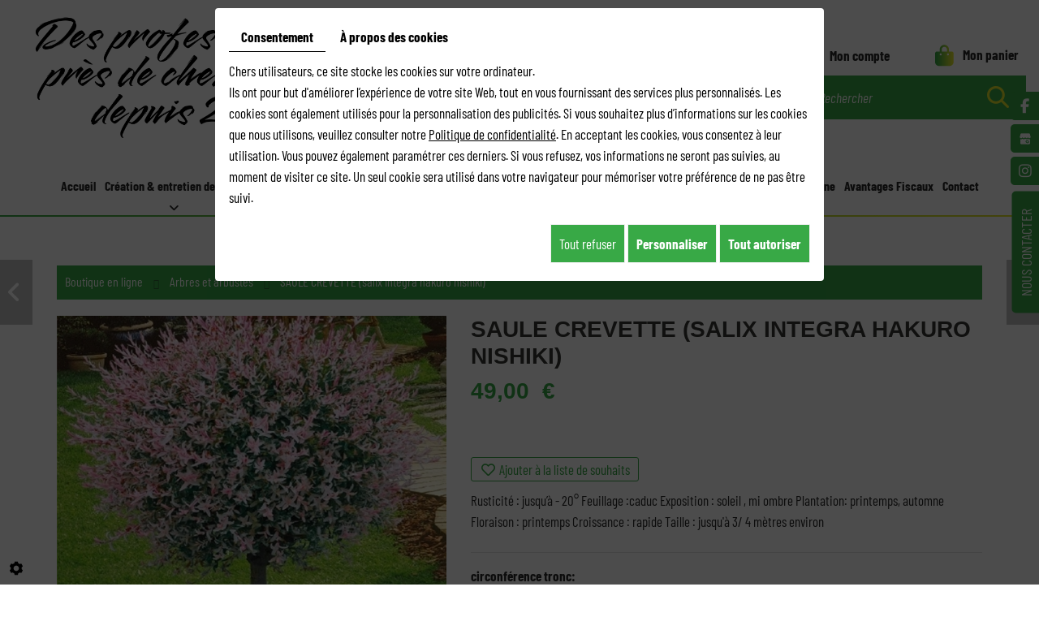

--- FILE ---
content_type: text/css; charset=UTF-8
request_url: https://www.elagage-espaces-verts.com/data/media/css/modules.css
body_size: 3653
content:
/*--------------------------------------------------
>> TABLE OF CONTENTS:
----------------------------------------------------
# Contact
# Gallery
# Newsletter
--------------------------------------------------*/

/*--------------------------------------------------
# Contact
--------------------------------------------------*/
.contactForm {
	position: relative;
}
.contactForm::after {
	content: '';
	display: block;
	clear: both;
}
.contactForm .contact-field-item {
	position: relative;
	display: block;
	padding: 0px;
	margin-bottom: 20px;
	width: 50%;
	float: left;
	clear: none;
}
.contactForm .contact-field-item:nth-child(odd) {
	padding-left: 10px;
}
.contactForm .contact-field-item:nth-child(even) {
	padding-right: 10px;
}
.contactForm div#contact-field-id_comments, .contactForm div#contact-field-id_comments_1 {
    width: 100%;
      padding-right: 0;
}
.contactForm .contact-field-item.fullwidth {
	width: 100%;
	padding: 0px;
	float: none;
	clear: both;
}
.contactForm .contact-field-item .contact-field-element .form-field {
	font-weight: normal;
	line-height: 2em;
    color: #222;
	background: #fff;
	border: 1px solid #000f3c;
	padding: 5px 15px;
	transition: border-color .4s, color .4s;
}
.contactForm .contact-field-item .contact-field-element .form-field:focus {
    background: #fff;
    color: #333;
	border-color: #38a946;
	outline: none;
}
.contactForm .contact-field-item .contact-field-element textarea.form-field {
	height: 150px;
	resize: none;
}
.contactForm .gdpr_policy {
	clear: both;
	margin-bottom: 10px;
}
.contactForm .gdpr_policy label {
    display: inline;
    font-size: 14px;
    font-weight: 400;
}
.contactForm .g-recaptcha {
    float: left;
    margin: 0;
}
.contactForm .contact-submit {
    float: right;
}
.contactForm .form-submit-button {
	font-size: 16px;
	line-height: 30px;
	font-weight: normal;
	color: #fff;
	text-transform: uppercase;
	padding: 10px 30px;
	border-radius: 30px;
	box-shadow: none;
    transition: background .4s, box-shadow .4s;
    background: linear-gradient(to top, #38a946 0%, #38a946 50%, #e6e629 50%, #e6e629 100%) !important;
    background-size: 100% 200% !important;
    background-position: 0 100% !important;
    transition: background 400ms ease-in-out;
}
.contactForm .form-submit-button:hover {
    color: #fff;
    background-position: 0 0 !important;
}
@media only screen and (max-width : 640px) {
	.contactForm {
	}
	.contactForm .contact-field-item {
		float: none;
		width: auto;
	}
	.contactForm .contact-field-item:nth-child(odd),
	.contactForm .contact-field-item:nth-child(even) {
		padding: 0;
	}
    .contactForm .g-recaptcha,
    .contactForm .contact-submit {
        float: none;
    }
		.contactForm .gdpr_policy label {
    font-size: 15px;
    font-weight: 400;
}
.contactForm .g-recaptcha {
    transform-origin: left top;
    transform: scale(.8);
}
}

/*--------------------------------------------------
# Gallery
--------------------------------------------------*/
/* Navigation Gallery */
.holder.bottom {
	display: none;
}
.holder a, .holder a.jp-current, .holder a.jp-current:hover, .holder a.jp-disabled, .holder a.jp-disabled:hover, .holder a.jp-previous {
	float: none;
	border: 0;
	display: inline-block;
	width: 27px;
	line-height: 27px;
	height: 27px;
	font-weight: normal;
	font-size: 16px;
	margin: 0 5px 5px 0;
	vertical-align: top;
	border-radius: 3px;
}
.holder a {
	color: #000;
	background: #eee;
	transition: color .4s, background .4s;
}
.holder a.jp-current,
.holder a:hover:not(.jp-disabled) {
	color: #fff !important;
	background: #ff5e14;
}
.holder a.jp-disabled, .holder a.jp-disabled:hover {
	color: #999;
}
.holder a.jp-previous, .holder a.jp-next,
.holder a.jp-previous.jp-disabled, .holder a.jp-next.jp-disabled {
	font-family: 'FontAwesome';
	font-size: 0;
	line-height: 27px;
}
.holder a.jp-previous::before, .holder a.jp-next::before {
	font-size: 14px;
	line-height: 27px;
}
.holder a.jp-previous::before {
	content: '\f104';
}
.holder a.jp-next::before {
	content: '\f105';
}
/* Breadcrumbs */
.breadcrumb {
	position: relative;
	float: right;
	background: transparent;
	border: none;
	min-height: 27px;
	line-height: 27px;
	font-weight: normal;
	font-size: 16px;
	padding: 0;
	color: #666;
	border-radius: 0;
}
.breadcrumb span {
	font-size: 0;
}
.breadcrumb span::before {
	content: '\f105';
	font-family: 'FontAwesome';
	font-size: 14px;
	margin: 0 5px;
}
.breadcrumb a {
	color: #ff5e14;
	text-decoration: none;
    transition: color 0.6s;
}
.breadcrumb a:hover {
	color: #ff5e14;
	text-decoration: none;
}
/* Thumbs */
.highslide-gallery {
	position: relative;
	text-align: center;
	margin: 0;
	display: grid;
    grid-template-columns: repeat(4,1fr);
    grid-gap: 12px;
}
.highslide-gallery .highslideContainer {
	position: relative;
	padding: 0;
}
.highslide-gallery .highslideContainer a.highslide img {
	border: 0;
	display:block;
	width: 100%;
	cursor: pointer !important;
	transition: filter .4s;
}
.highslide-gallery .highslideContainer a.highslide {
	position: relative;
	display: block;
	overflow: hidden;
}
.highslide-gallery .highslideContainer a.highslide:hover img {
	filter: brightness(70%) contrast(70%);
}

.highslide-gallery .highslideContainer a.highslide::after {
    content: '';
    position: absolute;
    left: -50%;
    top: 50%;
    transform: translate(-50%, -50%);
    width: 63px;
    height: 56px;
    background: url(../images/icon-img.png) no-repeat center;
    z-index: 10;
    transition: left .4s;
}
.highslide-gallery .highslideContainer a.highslide:hover::after {
	left: 50%;
}
/* Sub Galleries */
.highslide-gallery .highslideContainer.subgallery {
}
.highslide-gallery .highslideContainer.subgallery:hover {
}
.highslide-gallery .highslideContainer.subgallery a.highslide {
	background: #f5f5f5;
	height: 100%;
	transition: background .4s;
      text-decoration: none !important;
}
.highslide-gallery .highslideContainer.subgallery a.highslide:hover {
    background: #38a946;
}
.highslide-gallery .highslideContainer.subgallery a.highslide img {
}
.highslide-gallery .highslideContainer.subgallery a.highslide:hover img {
}
.highslide-gallery .highslideContainer.subgallery a.highslide .folderBackground span,
.highslide-gallery .highslideContainer.subgallery a.highslide .folderBackground div {
	position: relative;
	display: block;
	line-height: 1.5;
	background: none;
	transition: color .4s;
}
.highslide-gallery .highslideContainer.subgallery a.highslide .folderBackground span {
	font-size: 18px;
	font-weight: bold;
	font-style: normal;
	color: #333;
	padding: 15px 10px;
}
.highslide-gallery .highslideContainer.subgallery a.highslide .folderBackground div {
	font-size: 14px;
	font-style: italic;
	color: #aaa;
	padding: 0 10px 20px;
	margin-top: -15px;
}
.highslide-gallery .highslideContainer.subgallery a.highslide:hover .folderBackground span,
.highslide-gallery .highslideContainer.subgallery a.highslide:hover .folderBackground div {
	color: #fff;
}
.highslide-gallery .highslideContainer.subgallery a.highslide::after {
	top: 40%;
}
.highslide-gallery .highslideContainer.subgallery a.highslide:hover::before {
	top: 40%;
}
/* Pop Up */
.highslide-container .highslide-caption {
	font-size: 14px;
	color: #fff;
	text-align: center;
	font-weight :normal;
	background: none;
}
.highslide-container .highslide-caption strong {
	font-size: 16px;
	line-height: 30px;
	font-weight: bold;
}
/* Back button */
.backbtn {
    background: #ff5e14;
    text-indent: 0;
    text-decoration: none;
    width: auto;
    height: auto;
    margin-top: 10px;
    color: #fff;
    padding: 5px 10px;
}

.backbtn:hover {
	text-decoration: none;
	color: #fff;
	    background: #000;
}
.backbtn:hover::before {
}
@media only screen and (max-width : 767px) {
	.highslide-gallery {
		grid-template-columns: 1fr 1fr;
	}

}
@media only screen and (max-width : 380px) {
	.highslide-gallery {
		grid-template-columns: 1fr;
	}
}


/*--------------------------------------------------
# Newsletter
--------------------------------------------------*/

section.newsletter {
    position: relative;
    background: #38a946;
    padding: 80px 0;
    text-align: center;
}
.titre-newsletter{
    font-family: 'Poppins', sans-serif;
    font-weight: 600;
    font-size: 36px;
    color: #fff;
    padding-bottom: 40px;
    margin-bottom: 55px;
    line-height: 1.2em;
}
section.newsletter form#form-nl {
	position: relative;
	margin: 0;
}
section.newsletter form#form-nl ol,
section.newsletter form#form-nl ol > li {
	margin: 0;
	padding: 0;
	list-style: none;
}
section.newsletter form#form-nl ol {
	display: grid;
	grid-template-columns: auto auto  auto   ;
	grid-gap: 30px;
}
section.newsletter form#form-nl ol li {
	position: relative;
	width: auto!important;
}
/*section.newsletter form#form-nl ol li#NewsletterEmailHeader {
    order: 1;
}
section.newsletter form#form-nl ol li#NewsletterListHeader {
    order: 4;
}*/
section.newsletter form#form-nl label.field-title {
    display: none;
}
section.newsletter form#form-nl li > span {
	display: block;
}
section.newsletter form#form-nl .txtbox-long {
    margin: 0;
    width: 100%;
    color: #fff;
    font-weight: normal;
    background: none;
	border: 0;
	border-bottom: 1px solid #ccc;
	padding: 10px 5px;
	transition: border-bottom-color .6s;
}

section.newsletter input::placeholder{
 	color:#FFF; 
}
section.newsletter form#form-nl .txtbox-long:focus {
	border-bottom-color: #222;
}
section.newsletter form#form-nl .required {
	color: #f00;
}
section.newsletter form#form-nl .gdpr_policy {
    position: relative;
    right: 0;
    bottom: 0;
	grid-column: 1 / 3;
	/*order: 3;*/
	text-align: left;
}
section.newsletter form#form-nl .gdpr_policy label {
    display: inline-block !important;
	font-weight: normal;
	margin: 0;
  color:#FFF;
}
section.newsletter form#form-nl .gdpr_policy label a{
  color:#FFF;
}
section.newsletter form#form-nl #NewsletterSubmitHeader {
	order: 2;
	text-align: center;
}
section.newsletter form#form-nl #NewsletterSubmitHeader #subscriber-submit {
    display: block;
    width: 100%;
    font-weight: 300;
    background: #222;
    text-transform: uppercase;
    color: #fff;
    padding: 10px 30px;
    border: 1px solid #222;
    border-radius: 50px;
    transition: background .6s, color .6s;
}
section.newsletter form#form-nl #NewsletterSubmitHeader #subscriber-submit:hover {
    color: #222;
    background: #fff;
}
section.newsletter form#form-nl .clearFix{
	display:none;
}

@media only screen and (max-width : 767.98px) {
	section.newsletter form#form-nl ol {
		grid-template-columns: 1fr;
		grid-gap: 15px;
	}
	section.newsletter form#form-nl .gdpr_policy {
		position: relative;
		grid-column: 1;
		text-align: left;
	}
}